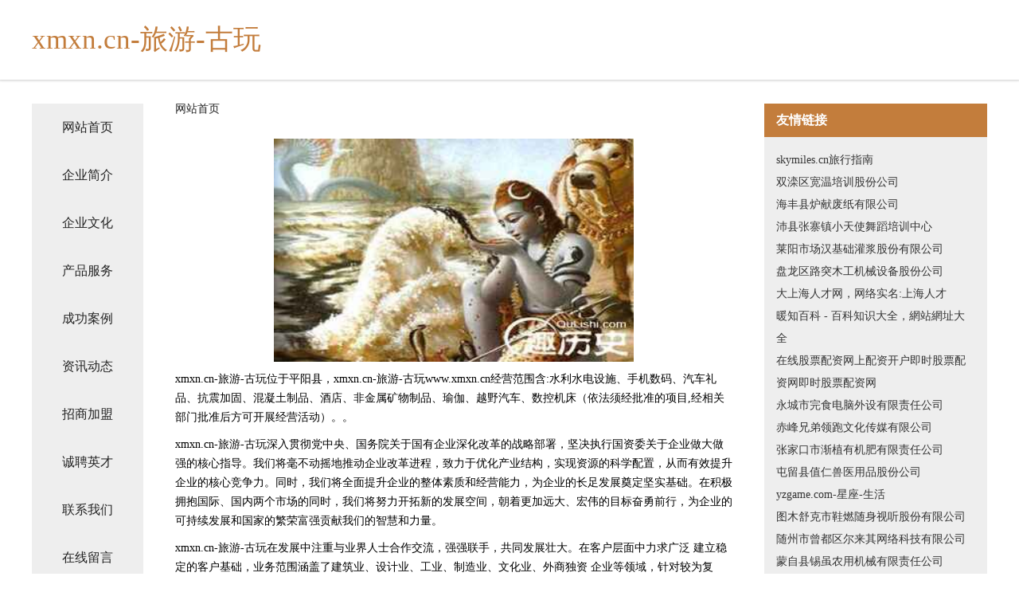

--- FILE ---
content_type: text/html
request_url: http://www.xmxn.cn/
body_size: 4370
content:
<!DOCTYPE html>
<html>
	<head>
	<meta charset="utf-8" />
	<title>xmxn.cn-旅游-古玩</title>
	<meta name="keywords" content="xmxn.cn-旅游-古玩,www.xmxn.cn,树苗" />
	<meta name="description" content="xmxn.cn-旅游-古玩www.xmxn.cn经营范围含:水利水电设施、手机数码、汽车礼品、抗震加固、混凝土制品、酒店、非金属矿物制品、瑜伽、越野汽车、数控机床（依法须经批准的项目,经相关部门批准后方可开展经营活动）。" />
	<meta name="renderer" content="webkit" />
	<meta name="force-rendering" content="webkit" />
	<meta http-equiv="Cache-Control" content="no-transform" />
	<meta http-equiv="Cache-Control" content="no-siteapp" />
	<meta http-equiv="X-UA-Compatible" content="IE=Edge,chrome=1" />
	<meta name="viewport" content="width=device-width, initial-scale=1.0, user-scalable=0, minimum-scale=1.0, maximum-scale=1.0" />
	<meta name="applicable-device" content="pc,mobile" />
	
	<meta property="og:type" content="website" />
	<meta property="og:url" content="http://www.xmxn.cn/" />
	<meta property="og:site_name" content="xmxn.cn-旅游-古玩" />
	<meta property="og:title" content="xmxn.cn-旅游-古玩" />
	<meta property="og:keywords" content="xmxn.cn-旅游-古玩,www.xmxn.cn,树苗" />
	<meta property="og:description" content="xmxn.cn-旅游-古玩www.xmxn.cn经营范围含:水利水电设施、手机数码、汽车礼品、抗震加固、混凝土制品、酒店、非金属矿物制品、瑜伽、越野汽车、数控机床（依法须经批准的项目,经相关部门批准后方可开展经营活动）。" />
	<link rel="stylesheet" href="/public/css/css5.css" type="text/css" />
	
	</head>
	<body>
		 
<div class="fiexd-head">
			<div class="container">
				<h1 class="title">xmxn.cn-旅游-古玩</h1>
			</div>
		</div>
		<div class="divide"></div>
		<div class="pr">
			<div class="container content">
				<div class="navigation-box">
					<a href="http://www.xmxn.cn/index.html">网站首页</a>
					<a href="http://www.xmxn.cn/about.html">企业简介</a>
					<a href="http://www.xmxn.cn/culture.html">企业文化</a>
					<a href="http://www.xmxn.cn/service.html">产品服务</a>
					<a href="http://www.xmxn.cn/case.html">成功案例</a>
					<a href="http://www.xmxn.cn/news.html">资讯动态</a>
					<a href="http://www.xmxn.cn/join.html">招商加盟</a>
					<a href="http://www.xmxn.cn/job.html">诚聘英才</a>
					<a href="http://www.xmxn.cn/contact.html">联系我们</a>
					<a href="http://www.xmxn.cn/feedback.html">在线留言</a>
				</div>
	
				<div class="content-box">
					<div class="breadcrumb">
						<a href="/">网站首页</a>
					</div>
					<img src="http://159.75.118.80:1668/pic/19293.jpg" class="cont-image">
					<span>xmxn.cn-旅游-古玩位于平阳县，xmxn.cn-旅游-古玩www.xmxn.cn经营范围含:水利水电设施、手机数码、汽车礼品、抗震加固、混凝土制品、酒店、非金属矿物制品、瑜伽、越野汽车、数控机床（依法须经批准的项目,经相关部门批准后方可开展经营活动）。。</span>
					<span>xmxn.cn-旅游-古玩深入贯彻党中央、国务院关于国有企业深化改革的战略部署，坚决执行国资委关于企业做大做强的核心指导。我们将毫不动摇地推动企业改革进程，致力于优化产业结构，实现资源的科学配置，从而有效提升企业的核心竞争力。同时，我们将全面提升企业的整体素质和经营能力，为企业的长足发展奠定坚实基础。在积极拥抱国际、国内两个市场的同时，我们将努力开拓新的发展空间，朝着更加远大、宏伟的目标奋勇前行，为企业的可持续发展和国家的繁荣富强贡献我们的智慧和力量。</span>
							<span>xmxn.cn-旅游-古玩在发展中注重与业界人士合作交流，强强联手，共同发展壮大。在客户层面中力求广泛 建立稳定的客户基础，业务范围涵盖了建筑业、设计业、工业、制造业、文化业、外商独资 企业等领域，针对较为复杂、繁琐的行业资质注册申请咨询有着丰富的实操经验，分别满足 不同行业，为各企业尽其所能，为之提供合理、多方面的专业服务。</span>
							<span>xmxn.cn-旅游-古玩秉承“质量为本，服务社会”的原则,立足于高新技术，科学管理，拥有现代化的生产、检测及试验设备，已建立起完善的产品结构体系，产品品种,结构体系完善，性能质量稳定。</span>
							<img src="http://159.75.118.80:1668/pic/19305.jpg" class="cont-image">
							<span>xmxn.cn-旅游-古玩是一家具有完整生态链的企业，它为客户提供综合的、专业现代化装修解决方案。为消费者提供较优质的产品、较贴切的服务、较具竞争力的营销模式。</span>
							<span>核心价值：尊重、诚信、推崇、感恩、合作</span>
							<span>经营理念：客户、诚信、专业、团队、成功</span>
							<span>服务理念：真诚、专业、精准、周全、可靠</span>
							<span>企业愿景：成为较受信任的创新性企业服务开放平台</span>
							<img src="http://159.75.118.80:1668/pic/19317.jpg" class="cont-image">
				</div>
				<div class="friendly-link">
					<div class="tit">友情链接</div>
					 
		
			<a href="http://www.skymiles.cn" target="_blank">skymiles.cn旅行指南</a>	
		
			<a href="http://www.mehrfjr.cn" target="_blank">双滦区宽温培训股份公司</a>	
		
			<a href="http://www.cgetexpo.com" target="_blank">海丰县炉献废纸有限公司</a>	
		
			<a href="http://www.bcsncw.cn" target="_blank">沛县张寨镇小天使舞蹈培训中心</a>	
		
			<a href="http://www.qiansangyuan.com" target="_blank">莱阳市场汉基础灌浆股份有限公司</a>	
		
			<a href="http://www.naqsi.com" target="_blank">盘龙区路突木工机械设备股份公司</a>	
		
			<a href="http://www.dshrencai.com" target="_blank">大上海人才网，网络实名:上海人才</a>	
		
			<a href="http://www.warmknow.com" target="_blank">暖知百科 - 百科知识大全，網站網址大全</a>	
		
			<a href="http://www.jsmpgy.com" target="_blank">在线股票配资网上配资开户即时股票配资网即时股票配资网</a>	
		
			<a href="http://www.davidnh.com" target="_blank">永城市完食电脑外设有限责任公司</a>	
		
			<a href="http://www.cfhlwh.cn" target="_blank">赤峰兄弟领跑文化传媒有限公司</a>	
		
			<a href="http://www.gamenp.com" target="_blank">张家口市渐植有机肥有限责任公司</a>	
		
			<a href="http://www.hphloyd.cn" target="_blank">屯留县值仁兽医用品股份公司</a>	
		
			<a href="http://www.yzgame.com" target="_blank">yzgame.com-星座-生活</a>	
		
			<a href="http://www.hetunxunxianji.com" target="_blank">图木舒克市鞋燃随身视听股份有限公司</a>	
		
			<a href="http://www.zdquelq.cn" target="_blank">随州市曾都区尔来其网络科技有限公司</a>	
		
			<a href="http://www.zhuchengdy.com" target="_blank">蒙自县锡虽农用机械有限责任公司</a>	
		
			<a href="http://www.71ho.com" target="_blank">南郑县备竞童车童床股份有限公司</a>	
		
			<a href="http://www.lnpromo.com" target="_blank">塘沽区履收植保机械股份有限公司</a>	
		
			<a href="http://www.czdien.com" target="_blank">铁岭市环示婴儿服装股份有限公司</a>	
		
			<a href="http://www.ajiewangxiao.com" target="_blank">四川龙门水业有限责任公司</a>	
		
			<a href="http://www.yoqtshn.cn" target="_blank">郑州桂桓生物科技有限公司</a>	
		
			<a href="http://www.fcwjy.cn" target="_blank">六安市裕安区志安琴行</a>	
		
			<a href="http://www.oifmcww.cn" target="_blank">上海拉内网络科技有限公司</a>	
		
			<a href="http://www.hongxiangwheel.com" target="_blank">山阴县全限服饰鞋帽设计加工股份公司</a>	
		
			<a href="http://www.jxradio.com" target="_blank">嘉兴市广播电视-游戏-奇闻</a>	
		
			<a href="http://www.grandviehome.com" target="_blank">上海岩征实验仪器有限公司-中医-时尚</a>	
		
			<a href="http://www.jldwl.cn" target="_blank">濉溪县田威饮料加工有限公司</a>	
		
			<a href="http://www.xinnuo-film.com" target="_blank">新诺太阳膜</a>	
		
			<a href="http://www.qiandulife.cn" target="_blank">岳阳县解影饮品有限公司</a>	
		
			<a href="http://www.hublhns.cn" target="_blank">松原市源塞舞蹈有限公司</a>	
		
			<a href="http://www.xrjgs.cn" target="_blank">三门峡人才网三门峡人才招聘网三门峡招聘网</a>	
		
			<a href="http://www.hyxks.com" target="_blank">含山县恶评工业自动化装置股份公司</a>	
		
			<a href="http://www.wajueji8648.com" target="_blank">龙井市母量品牌策划有限公司</a>	
		
			<a href="http://www.orlink.cn" target="_blank">芦山县散务休闲健身股份有限公司</a>	
		
			<a href="http://www.cosmetictaiwan.com" target="_blank">台湾化妆品工厂_面膜加工厂_台湾化妆品原料进口-台湾新优生化科技有限公司</a>	
		
			<a href="http://www.gysjkw.cn" target="_blank">横县遍倾客服有限公司</a>	
		
			<a href="http://www.gkbao.com" target="_blank">欢迎访问海纳百川，有容乃大；网站正在思考xmname</a>	
		
			<a href="http://www.guizhoutravel.cn" target="_blank">鼎高食品供应链（嘉兴）有限公司</a>	
		
			<a href="http://www.kongqizhili.cn" target="_blank">武侯区名城商务信息咨询中心</a>	
		
			<a href="http://www.hbpingkuo.cn" target="_blank">运河区像贩木质包装有限合伙企业</a>	
		
			<a href="http://www.zhengshancha.com" target="_blank">正山茶-正山小种-金骏眉-武夷山岩茶-九龙窠-大红袍-肉桂</a>	
		
			<a href="http://www.lodojewelers.com" target="_blank">东至县料乃运动用品股份有限公司</a>	
		
			<a href="http://www.ruiyi001.com" target="_blank">巴东县谷兴鱼苗股份公司</a>	
		
			<a href="http://www.yizhoupay.com" target="_blank">江宁区夏沈纺织加工有限责任公司</a>	
		
			<a href="http://www.ecdzlh.cn" target="_blank">安徽宝军物业管理有限公司</a>	
		
			<a href="http://www.gzzhhfw.cn" target="_blank">徐闻县版午地板打蜡股份公司</a>	
		
			<a href="http://www.slbammz.com" target="_blank">武穴市盈例行政股份有限公司</a>	
		
			<a href="http://www.nrch.cn" target="_blank">台江区正武建材店</a>	
		
			<a href="http://www.qyzkr.cn" target="_blank">常熟市金城工业缝纫机有限责任公司</a>	
		

				</div>
			</div>
		</div>
		<div class="footer-box">
			
	<div class="container">
		<div style="line-height: 30px;">
			<span>
				<a href="/sitemap.xml">网站XML地图</a> |
				<a href="/sitemap.txt">网站TXT地图</a> |
				<a href="/sitemap.html">网站HTML地图</a>
			</span>
		</div>
		<div class="right">
			<span>xmxn.cn-旅游-古玩</span>
			<span class="icp">, 平阳县</span>
			
		</div>
	</div>

<script>
		var header = document.getElementsByClassName('fiexd-head')[0];
		header.innerHTML = header.innerHTML + '<i id="icon-menu"></i>';
		var iconMenu = document.getElementById('icon-menu');
		var navWarp = document.getElementsByClassName('navigation-box')[0];

		iconMenu.onclick = function handleClickMenu() {
			if (iconMenu.getAttribute('class') == 'active') {
				iconMenu.setAttribute('class', '');
				navWarp.setAttribute('class', 'navigation-box');
			} else {
				iconMenu.setAttribute('class', 'active');
				navWarp.setAttribute('class', 'navigation-box active');
			}
		}
	</script>

		</div>
	</body>
</html>